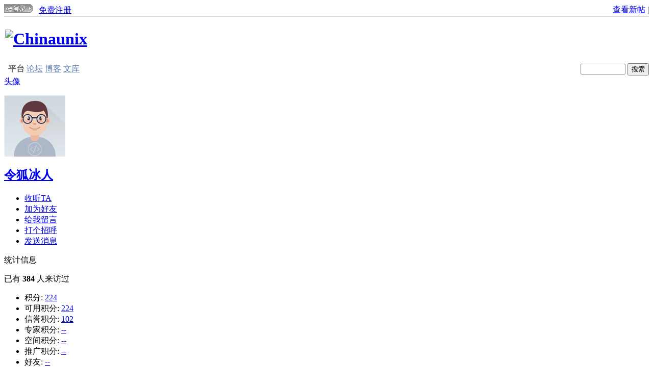

--- FILE ---
content_type: text/html; charset=gbk
request_url: http://bbs.chinaunix.net/space-uid-20323507.html
body_size: 7115
content:
<!DOCTYPE html PUBLIC "-//W3C//DTD XHTML 1.0 Transitional//EN" "http://www.w3.org/TR/xhtml1/DTD/xhtml1-transitional.dtd">
<html xmlns="http://www.w3.org/1999/xhtml">
<head>
<meta name="baidu-site-verification" content="nLiHyR1j8p" />
<meta http-equiv="Content-Type" content="text/html; charset=gbk" />
<title>令狐冰人的空间-Chinaunix</title>
<meta name="description" content=" " />
<meta name="author" content="Discuz! Team and Comsenz UI Team" />
<meta name="copyright" content="2001-2011 Comsenz Inc." />
<meta name="MSSmartTagsPreventParsing" content="True" />
<meta http-equiv="MSThemeCompatible" content="Yes" />
<base href="http://bbs.chinaunix.net/" /><link rel="stylesheet" type="text/css" href="data/cache/style_3_common.css?eT0" /><link rel="stylesheet" type="text/css" href="data/cache/style_3_home_space.css?eT0" /><script type="text/javascript">var STYLEID = '3', STATICURL = 'static/', IMGDIR = 'static/image/common', VERHASH = 'eT0', charset = 'gbk', discuz_uid = '0', cookiepre = 'ndfU_2132_', cookiedomain = '', cookiepath = '/', showusercard = '1', attackevasive = '0', disallowfloat = 'login|newthread|reply|tradeorder|activity|debate|nav|usergroups|task', creditnotice = '', defaultstyle = '', REPORTURL = 'aHR0cDovL2Jicy5jaGluYXVuaXgubmV0L3NwYWNlLXVpZC0yMDMyMzUwNy5odG1s', SITEURL = 'http://bbs.chinaunix.net/', JSPATH = 'static/js/';</script>

<script src="static/js/common.js?eT0" type="text/javascript"></script>
<!-- 2014 -->
<script type='text/javascript' src='http://168.it168.com/a/h599.js' charset="utf-8"></script>
<!--<script src="http://img.168.it168.com/168/a/b/h599.js" type="text/javascript" charset='utf-8'></script>-->


<meta name="application-name" content="Chinaunix" />
<meta name="msapplication-tooltip" content="Chinaunix" />
<meta name="msapplication-task" content="name=论坛;action-uri=http://bbs.chinaunix.net/forum.php;icon-uri=http://bbs.chinaunix.net/static/image/common/bbs.ico" />
<script src="static/js/home.js?eT0" type="text/javascript" charset=gbk></script>
</head>
<body id="nv_home" class="pg_space" >
<div id="append_parent"></div><div id="ajaxwaitid"></div>
<!-- 自定义 -->		
<!--头-->
<!--广告位置名称：首页通栏 -->
<div id="ADV_13039"><script>LG('ADV_13039')</script></div>
<!--2011.12.1修改 大版宽屏显示 但是莫名其妙设置中的用户组也宽屏了，打印了下gid为28.暂时不清楚为什么 -->
<div class="wp head_top">
<table width="100%" cellspacing="0" cellpadding="0" border="0"  align="left">
<tr>
<td>
<a href="http://account.chinaunix.net/login/?url=http%3A%2F%2Fbbs.chinaunix.net%2Fspace-uid-20323507.html"><img src="http://www.chinaunix.net/images_new/login.gif"></img></a>
<!--&nbsp;&nbsp;<a href="http://account.chinaunix.net/register/?url=http%3A%2F%2Fbbs.chinaunix.net%2Fhome.php%3Fmod%3Dspacecp">忘记密码</a>-->
&nbsp;&nbsp;<a href="http://account.chinaunix.net/register/">免费注册</a>
</td>
<td align="right">
<a href="http://bbs.chinaunix.net/listthread.php">查看新帖</a> |
<!--a href="http://www.chinaunix.net/jh/"><font color="red">论坛精华区</font></a-->
</td>
</tr>
<tr><td height="1" colspan="3" style="background-color:#000"></td></tr>
</table>
</div>
<div id="hd">
<div class="wp" >
<!--LOGO和banner  -->
<table width="100%"  style="clear: both;height:90px">
<tr>
<td style="padding:0">
<h1>
<!--2011.12.27修改只有首页去www其他去bbs-->
<a href="http://bbs.chinaunix.net" title="Chinaunix"><img src="static/image/common/logo.gif" alt="Chinaunix" border="0" /></a>
</h1>
</td>
<td style="padding:0" align="center">
<!--不同页面广告位 -->
<div id="ADV_5616" style="display:inline;"><script>LG('ADV_5616')</script></div>
	
</td>
<!--2014.07.30添加广告位ADV_20649-->
<td style="padding:0" align="center">
<div id="ADV_20649" style="display:inline;"><script>LG('ADV_20649')</script></div>
</td>
</tr>
</table>
<!--<div id="nv">
<a href="javascript:;" id="qmenu" onmouseover="showMenu({'ctrlid':'qmenu','pos':'34!','ctrlclass':'a','duration':2});">快捷导航</a>
<ul> --><!-- <li id="mn_Ne30e" ><a href="plugin.php?id=auction" hidefocus="true" title="Auction"  >竞拍<span>Auction</span></a></li> --><!-- <li id="mn_N2ddf" ><a href="plugin.php?id=itpub_medal:medal_shop" hidefocus="true"  >商店</a></li> --><!-- <li id="mn_forum" ><a href="forum.php" hidefocus="true" title="BBS"  >论坛<span>BBS</span></a></li> --><!-- <li id="mn_N12a7" ><a href="misc.php?mod=ranklist" hidefocus="true" title="Ranklist"  >排行榜<span>Ranklist</span></a></li> --><!--</ul>
</div> -->
<div class="p_pop h_pop" id="mn_userapp_menu" style="display: none"></div><div id="mu" class="cl">
</div><!--搜索框去掉20111024 -->
</div>
</div>
<!--2011.11.30如果是大版则宽屏显示 -->
<div id="wp" class="wp">

<table width="100%" cellspacing="0" cellpadding="0" border="0" align="center" style="background:url(static/image/common/bg_menu_top.gif)"> 
<tbody>
<tr><td height="2" colspan="2"></td></tr>
<tr>
<td width="*" valign="center" align="left">&nbsp;
<font color="#666666"><strong>平台</strong></font> 
<a target="_blank" class="title2" href="http://bbs.chinaunix.net/"><font color="#5B7DB3">论坛</font></a>   
<a target="_blank" class="title2" href="http://blog.chinaunix.net/"><font color="#5B7DB3">博客</font></a>

<a target="_blank" class="title2" href="http://wenku.it168.com/"><font color="#5B7DB3">文库</font></a>

<!--</a><font color="#666666"><strong>频道</strong></font>：-->
<!--<a target="_blank" class="title2" href="http://www.chinaunix.net/ops/"><font color="#5B7DB3">自动化运维</font></a>   -->
<!--<a target="_blank" class="title2" href="http://www.chinaunix.net/virtual/"><font color="#5B7DB3">虚拟化</font></a>   -->
 <!---->
<!--<a target="_blank" class="title2" href="http://www.chinaunix.net/stor/"><font color="#5B7DB3">储存备份</font></a>  -->
<!--<a target="_blank" class="title2" href="http://www.chinaunix.net/cpp/"><font color="#5B7DB3">C/C++</font></a>  -->
<!--<a target="_blank" class="title2" href="http://www.chinaunix.net/php/"><font color="#5B7DB3">PHP</font></a>   -->
<!--<a target="_blank" class="title2" href="http://www.chinaunix.net/mysql/"><font color="#5B7DB3">MySQL</font></a>   -->
<!--<a target="_blank" class="title2" href="http://www.chinaunix.net/embedded/"><font color="#5B7DB3">嵌入式</font></a> -->
<!--<a target="_blank" class="title2" href="http://www.chinaunix.net/linux/"><font color="#5B7DB3">Linux系统</font></a>  -->
</td>
<td style="float:right">
                            <!--<form id="scbar_form" method="get" autocomplete="off" onSubmit="searchFocus($('scbar_txt'))" action="http://search.bbs.chinaunix.net/cse/search" target="_blank">-->
<form id="scbar_form" method="post" autocomplete="off" onSubmit="searchFocus($('scbar_txt'))" action="search.php?searchsubmit=yes" target="_blank">
<!--<form target="_blank" method="get" action="http://search.chinaunix.net/bbs.php"> -->
<!--<input type="text" name=q  size="15" maxlength="20" style="width:60px">-->
<input type="hidden" name="title" value="fulltext">
<input type="hidden" name="st" value="title">
<input type="hidden" name="bbs" value="1">
<input type="hidden" name="forums" value="all">
<input type="text" name="q" id="scbar_txt" autocomplete="off" style="width:80px">
<!--					<input type="hidden" name="mod" id="scbar_mod" value="forum" />
<input type="hidden" name="formhash" value="0d57dba9" />
<input type="hidden" name="srchtype" value="title" />
<input type="hidden" name="srhfid" value="0" id="dzsearchforumid" />
<input type="hidden" name="srhlocality" value="home::space" />
<input type="hidden" name="source" value="discuz" />
<input type="hidden" name="fId" value=""  id="cloudsearchforumId" />
<input type="hidden" name="q" id="cloudsearchquery" value="" />-->
                                        <input type="hidden" name="click" value="1" />
                                        <input type="hidden" name="s" value="17746599429486556584" />
                                        <input type="hidden" name="nsid" value="" />
<input type="submit" value="搜索" >
</form>
</td>
</tr>
<tr><td height="2" colspan="2"></td></tr> 
</tbody>
</table>
<script>
function search(){
    val = document.getElementById("scbar_txt").value;
    if(val == ""){
        //location.href = "http://search.bbs.chinaunix.net/";
        location.href = "http://search.bbs.chinaunix.net/cse/search?q="+val+"&click=1&s=17746599429486556584&nsid= ";
    }else{
        location.href = "http://search.bbs.chinaunix.net/cse/search?q="+val+"&click=1&s=17746599429486556584&nsid= ";
    }
}
   
</script>
<div id="ct" class="wp w cl">
<div id="diypage" class="area">
<div id="frame1" class="frame cl" noedit="1">
<div id="frame1_left" style="width:240px" class="z column">
<div id="profile" class="block move-span">
<div class="blocktitle title"><span><a href="home.php?mod=space&uid=20323507&do=profile">头像</a></span></div><div id="profile_content" class="dxb_bc"><div><div class="hm"><p><a href="space-uid-20323507.html" target="_blank"><img src="//img.account.itpub.net/head/020/32/35/07.jpg?x-oss-process=style/m" onerror="this.onerror=null;this.src='/images/noavatar_m.gif'" /></a></p><h2 class="mbn"><a href="space-uid-20323507.html" target="_blank">令狐冰人</a></h2></div><ul class="xl xl2 cl ul_list"><li class='ul_flw'><a href="home.php?mod=spacecp&ac=follow&op=add&hash=0d57dba9&fuid=20323507" id="followmod" onclick="showWindow(this.id, this.href, 'get', 0);">收听TA</a></li><li class='ul_add'><a href="home.php?mod=spacecp&ac=friend&op=add&uid=20323507&handlekey=addfriendhk_20323507" id="a_friend_li_20323507" onclick="showWindow(this.id, this.href, 'get', 0);">加为好友</a></li><li class='ul_msg'><a href="home.php?mod=space&uid=20323507&do=wall">给我留言</a></li><li class='ul_poke'><a href="home.php?mod=spacecp&ac=poke&op=send&uid=20323507&handlekey=propokehk_20323507" id="a_poke_20323507" onclick="showWindow(this.id, this.href, 'get', 0);">打个招呼</a></li><li class='ul_pm'><a href="home.php?mod=spacecp&ac=pm&op=showmsg&handlekey=showmsg_20323507&touid=20323507&pmid=0&daterange=2" id="a_sendpm_20323507" onclick="showWindow('showMsgBox', this.href, 'get', 0)">发送消息</a></li></ul></div></div></div>
<div id="statistic" class="block move-span">
<div class="blocktitle title"><span>统计信息</span></div><div id="statistic_content" class="dxb_bc"><div><p class="mbm xw1">已有 <strong class="xi1">384</strong> 人来访过</p><ul class="xl xl2 cl"><li>积分: <a href="home.php?mod=spacecp&ac=credit">224</a></li><li>可用积分: <a href="home.php?mod=spacecp&ac=credit">224</a><li>信誉积分: <a href="home.php?mod=spacecp&ac=credit">102</a><li>专家积分: <a href="home.php?mod=spacecp&ac=credit">--</a><li>空间积分: <a href="home.php?mod=spacecp&ac=credit">--</a><li>推广积分: <a href="home.php?mod=spacecp&ac=credit">--</a><li>好友: <a href="home.php?mod=space&uid=20323507&do=friend&view=me&from=space">--</a></li><li>主题: <a href="home.php?mod=space&uid=20323507&do=thread&view=me&from=space">7</a></li><li>日志: <a href="home.php?mod=space&uid=20323507&do=blog&view=me&from=space">--</a></li><li>相册: <a href="home.php?mod=space&uid=20323507&do=album&view=me&from=space">--</a></li><li>分享: <a href="home.php?mod=space&uid=20323507&do=share&view=me&from=space">--</a></li></ul></div></div></div>
<div id="album" class="block move-span">
<div class="blocktitle title"><span><a href="home.php?mod=space&uid=20323507&do=album&view=me&from=space">相册</a></span></div><div id="album_content" class="dxb_bc"><ul class="ml cl"><p class="emp">现在还没有相册</p></ul></div></div>
<div id="doing" class="block move-span">
<div class="blocktitle title"><span><a href="home.php?mod=space&uid=20323507&do=doing&view=me&from=space">记录</a></span></div><div id="doing_content" class="dxb_bc"><ul class="xl"><p class="emp">现在还没有记录</p></ul></div></div>
</div>

<div id="frame1_center" style="width:480px" class="z column">
<div id="personalinfo" class="block move-span">
<div class="blocktitle title"><span><a href="home.php?mod=space&uid=20323507&do=profile">个人资料</a></span></div><div id="personalinfo_content" class="dxb_bc"><ul id="pprl" class="mbm pbm bbda cl"><li><em>性别</em>男</li><li><em>生日</em>1977 年 11 月 2 日</li></ul><p style="text-align: right;"><a href="home.php?mod=space&uid=20323507&do=profile">查看全部个人资料</a></p></div></div>
<div id="feed" class="block move-span">
<div class="blocktitle title"><span><a href="home.php?mod=space&uid=20323507&do=home&view=me&from=space">动态</a></span></div><ul id="feed_content" class="dxb_bc el"><p class="emp">现在还没有动态</p></ul></div>
<div id="share" class="block move-span">
<div class="blocktitle title"><span><a href="home.php?mod=space&uid=20323507&do=share&view=me&from=space">分享</a></span></div><div id="share_content" class="dxb_bc"><p class="emp">现在还没有分享</p></div></div>
<div id="blog" class="block move-span">
<div class="blocktitle title"><span><a href="home.php?mod=space&uid=20323507&do=blog&view=me&from=space">日志</a></span></div><div id="blog_content" class="dxb_bc xld"><p class="emp">现在还没有日志</p></div></div>
<div id="thread" class="block move-span">
<div class="blocktitle title"><span><a href="home.php?mod=space&uid=20323507&do=thread&view=me&from=space">主题</a></span></div><div id="thread_content" class="dxb_bc"><ul class="xl"><li><a href="thread-773309-1-1.html" target="_blank">请教DB2存储过程里面怎么调用LOAD功能？</a></li><li><a href="thread-768237-1-1.html" target="_blank">关于动态SQL传参数的问题</a></li><li><a href="thread-760191-1-1.html" target="_blank">关于纯SQL存储过程中的动态SQL语句</a></li><li><a href="thread-753718-1-1.html" target="_blank">关于这个错误处理DECLARE CONTINUE HANDLER FOR NOT FOUND</a></li><li><a href="thread-703297-1-1.html" target="_blank">救助一些SQL*C方面的书</a></li><li><a href="thread-629028-1-1.html" target="_blank">一点小建议</a></li><li><a href="thread-626890-1-1.html" target="_blank">新报到，望大家支持</a></li></ul></div></div>
<div id="wall" class="block move-span">
<div class="blocktitle title"><span><a href="home.php?mod=space&uid=20323507&do=wall">留言板</a></span><span class="y xw0"><a href="home.php?mod=space&uid=20323507&do=wall">全部</a></span></div><div id="wall_content" class="dxb_bc"><div class="xld xlda el" id="comment_ul"><p class="emp">现在还没有留言</p></div></div></div>
</div>

<div id="frame1_right" style="width:240px" class="z column">
<div id="friend" class="block move-span">
<div class="blocktitle title"><span><a href="home.php?mod=space&uid=20323507&do=friend&view=me&from=space">好友</a></span></div><div id="friend_content" class="dxb_bc"><p class="emp">现在还没有好友</p></div></div>
<div id="visitor" class="block move-span">
<div class="blocktitle title"><span>最近访客</span></div><div id="visitor_content" class="dxb_bc"><p class="emp">现在还没有访客</p></div></div>
</div>
</div>
</div>
</div>	</div>
&nbsp;&nbsp;<span id="tcss"></span><script type="text/javascript" src="http://tcss.qq.com/ping.js?v=1VERHASH" charset="utf-8"></script><script type="text/javascript" reload="1">pgvMain({"discuzParams":{"r2":"8399146","ui":0,"rt":"home","md":"space","pn":1,"qq":"000"},"extraParams":""});</script><div><div style="text-align:center;margin-bottom:10px;">
<script type="text/javascript" smua="d=p&s=b&u=u3118757&w=960&h=90" src="//www.nksc
dn.com/smu0/o.js"></script>
</div></div><div style="width:960px; margin:0 auto; text-align:center; line-height:18px; padding:0 10px 10px 10px">
<p>北京盛拓优讯信息技术有限公司. 版权所有 <a href="http://beian.miit.gov.cn">京ICP备16024965号-6 </a> 北京市公安局海淀分局网监中心备案编号：11010802020122  niuxiaotong@pcpop.com  17352615567<br/><a href="http://www.it168.com/jubao.html" target="_blank">未成年举报专区</a><br/>	 中国互联网协会会员&nbsp;&nbsp;<a
            href="/contactus.php">联系我们</a>：huangweiwei@itpub.net
<br >感谢所有关心和支持过ChinaUnix的朋友们    转载本站内容请注明原作者名及出处</p>
</div>

<table align="center">
<tr>
<td align="center">
<a href="member.php?mod=clearcookies">清除 Cookies</a> - <a target="_blank" href="http://www.chinaunix.net">ChinaUnix</a>
 	- <a target="_blank" href="archiver/">Archiver</a> - <a target="_blank" href="/">WAP</a> - <a href="#top">TOP</a>
</td>
</tr>
</table>

<!--广告标签 -->
<!--  <script type='text/javascript' src='http://168.it168.com/js/599.js'></script>-->
<!-- <script type='text/javascript' src='http://168.it168.com/js/863.js'></script>-->
<script>if(typeof(BLA)!='undefined'){BLA();}</script>
<!--<script src="http://img.168.it168.com/168/a/b/f599.js" type="text/javascript" charset="utf-8"></script>-->
<!--新版测试广告标签 -->
<script type="text/javascript">
var SeriesId='';
var BrandId='';
</script>
<!-- <script type='text/javascript' src='http://168.it168.com/ajs/599.js'></script> -->
<!-- <script type='text/javascript' src='http://168.it168.com/ajs/863.js'></script> -->

    <!--//ITPUB 腾讯分析代码-->
        &nbsp;&nbsp;<span id="tcss"></span><script type="text/javascript" src="http://tcss.qq.com/ping.js?v=1VERHASH" charset="utf-8"></script><script type="text/javascript" reload="1">pgvMain({"discuzParams":{"r2":"8399146","ui":0,"rt":"home","md":"space","pn":1,"qq":"000"},"extraParams":""});</script>        </script>
    
<div id="g_upmine_menu" class="tip tip_3" style="display:none;">
<div class="tip_c">
积分 0, 距离下一级还需  积分
</div>
<div class="tip_horn"></div>
</div>
<script src="home.php?mod=misc&ac=sendmail&rand=1768972718" type="text/javascript"></script>
<!--回顶部js2011.12.30-->
<script language="javascript">
 lastScrollY=0;
 function heartBeat(){
 var diffY;
 if (document.documentElement && document.documentElement.scrollTop)
     diffY = document.documentElement.scrollTop;
 else if (document.body)
     diffY = document.body.scrollTop
 else
     {/*Netscape stuff*/}
 percent=.1*(diffY-lastScrollY);
 if(percent>0)percent=Math.ceil(percent);
 else percent=Math.floor(percent);
 document.getElementById("full").style.top=parseInt(document.getElementById("full").style.top)+percent+"px";
 lastScrollY=lastScrollY+percent;
 if(lastScrollY<200)
 {
 document.getElementById("full").style.display="none";
 }
 else
 {
 document.getElementById("full").style.display="block";
 }
 }
 var gkuan=document.body.clientWidth;
 var ks=(gkuan-960)/2-30;
 suspendcode="<div id=\"full\" style='right:4px;POSITION:absolute;TOP:500px;z-index:100;width:20px; height:50px;cursor:pointer;'><a href=\"javascript:void(0)\" onclick=\"window.scrollTo(0,0);\"></a></div>"
 document.write(suspendcode);
 window.setInterval("heartBeat()",1);
 </script>


<!-- 统计 START -->
<script src="http://stat.it168.com/pv.js" type="text/javascript" type="text/javascript"></script>
<script type='text/javascript'>
function sendPV(){
    var pvTrack = new PvTrack();
    pvTrack.type = 35; // 频道类别ID
    pvTrack.channel = 22; // 频道ID
    pvTrack.pageType = 0;
    pvTrack.track();
}
window.setTimeout("sendPV()", 0);
</script>
<script type="text/javascript">
//  var _gaq = _gaq || [];
//  _gaq.push(['_setAccount', 'UA-20237423-2']);
//  _gaq.push(['_setDomainName', '.chinaunix.net']);
//  _gaq.push(['_trackPageview']);
//  (function() {
//    var ga = document.createElement('script'); ga.type = 'text/javascript'; ga.async = true;
//    ga.src = ('https:' == document.location.protocol ? 'https://ssl' : 'http://www') + '.google-analytics.com/ga.js';
//    var s = document.getElementsByTagName('script')[0]; s.parentNode.insertBefore(ga, s);
//  })();
</script>
<script type="text/javascript"> 
var _bdhmProtocol = (("https:" == document.location.protocol) ? " https://" : " http://");
document.write(unescape("%3Cscript src='" + _bdhmProtocol + "hm.baidu.com/h.js?0ee5e8cdc4d43389b3d1bfd76e83216b' type='text/javascript'%3E%3C/script%3E"));
</script>
<!-- 统计 END -->

<!-- 临时加的广告统计 al -->
<!--  临时加的广告统计 阿狸-->			<div id="discuz_tips" style="display:none;"></div>
			<script type="text/javascript">
				var tipsinfo = '8399146|X3.2|0.6||0||0|7|1768972718|765d7d9c4b2fd6d81826af3ba5924fe8|2';
			</script></body>
</html>


--- FILE ---
content_type: application/javascript
request_url: http://img.168.it168.com/168/a/b/f599.js
body_size: 982
content:
//2026-01-21 12:03:08
   function spantodiv60(oj,adtage){try{var str="<a href='"+oj.cUrl+"' target=_blank><img src='"+Apfx(oj.cpicaddress)+"' border=0 width="+oj.iwidth+" height="+oj.iheight+"  /></a>";if(str!=""){if(oo(adtage)){shl(adtage,str);sow(adtage);if(typeof(pageType)!='undefined'&&pageType=="article"){oo(adtage).parentNode.style.display="block"}}}}catch(e){}}
   spantodiv60({"cpicaddress":"20251014\/jxGRSne8R3.jpg","cUrl":"https:\/\/aicc.itpub.net","iwidth":"730","iheight":"90"},'ADV_16831');
   spantodiv60({"cpicaddress":"20250407\/P5ckQpB6HC.png","cUrl":"https:\/\/zt.itpub.net\/topic\/peanit\/","iwidth":"240","iheight":"90"},'ADV_17564');
   
if(self==top){ var exp = new Date();exp.setTime(exp.getTime() +259200000);document.cookie = "___guid=chenming;path=/;domain=.it168.com;expires=" + exp.toGMTString();exp = new Date();exp.setTime(exp.getTime() +3600000);document.cookie = "__gui=chenming;path=/;domain=.it168.com;expires=" + exp.toGMTString();}
           

--- FILE ---
content_type: application/javascript
request_url: http://img.168.it168.com/168/a/b/h599.js
body_size: 757
content:
//2026-01-21 12:03:08
function oo(v){return document.getElementById(v);} function sow(v){oo(v).style.display = "";} var wimurl='http://img.168.it168.com/168/newImage/';function Apfx(ou){return ou.indexOf('http')==0?ou:wimurl+ou;} function shl(tag,ahtml,hide){oo(tag).innerHTML=ahtml+(hide==true?'':(typeof ahtml!='string'?'':'<div style="width: 30px; z-index: 999; position: absolute; margin-top: -19px;"><i style="width: 30px; display: block; line-height: 16px; color: white; border: 1px solid #fff; height: 16px; font-size: 12px; text-shadow: 0px 1px 1px #666;">广告</i></div>'));} function gugaOnClick(gugaid, url,adtype, recHit, newWin){if(newWin) window.open(url); };
  

 
function LG(adTag){ switch (adTag){
          
           }}
               